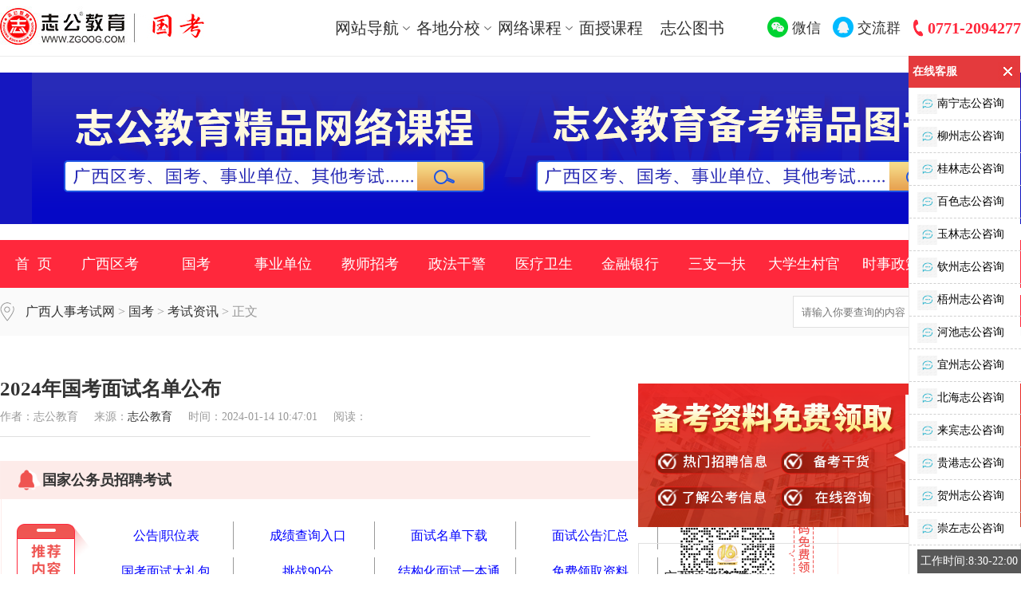

--- FILE ---
content_type: text/html
request_url: http://www.zgoog.com/show/53773.html
body_size: 14655
content:
<!DOCTYPE html PUBLIC "-//W3C//DTD XHTML 1.0 Transitional//EN" "http://www.w3.org/TR/xhtml1/DTD/xhtml1-transitional.dtd">
<html xmlns="http://www.w3.org/1999/xhtml">
<head>
<meta name="renderer" content="webkit">
<meta http-equiv="Content-Type" content="text/html; charset=utf-8" />
<meta http-equiv="X-UA-Compatible" content="IE=Edge,chrome=1" />
<meta content="width=device-width, initial-scale=1.0, minimum-scale=1.0, maximum-scale=1.0,user-scalable=no" name="viewport" id="viewport">
<title>2024年国考面试名单公布_志公教育</title>
<meta name="keywords" content="2024年,国考,面试,名单,公布">
<meta name="description" content="2024年国考面试名单公布（点击下载）2024年国考面试名单（广西）（点击下载）">
<link href="http://www.zgoog.com" rel="canonical" />
<script type="text/javascript" src="/statics/js/mobile.js"></script>
<script type="text/javascript">mobile("http://m.zgoog.com/show/53773.html");</script>
<link rel="icon" href="/favicon.ico" type="image/x-icon" />
<link href="/statics/css/style2018.css" rel="stylesheet" type="text/css" />
<script type="text/javascript" src="/statics/js/jquery.min.js"></script>
<script type="text/javascript" src="/statics/js/indexadd/add.js"></script>
<script type="text/javascript" src="/statics/js/autoWidth.js"></script>

</head>
<body class="index_body">

<!--全屏广告-->
<!-- <script type="text/javascript" src="/statics/js/jquery.cookie.js"></script>
<style>
.fullwin-shadow{
    position:fixed;
    width: 100%;
    height: 100%;
    opacity:0.6; filter: alpha(opacity=60);
    background: #000;
	z-index: 9999;
	display: none;
}
.fullwin{
	position:fixed;
	z-index: 999999;
	width: 100%;
	height: 100%;
	top: 50%;
	margin-top: -250px;
	display: none;
}
.fullwin .fullwin-content{
	position: relative;
	margin: 0 auto;
	width: 880px;
	height: 460px;
	background: url(/statics/images/zg2018/fullwin-bg1.png) no-repeat center;
}
.fullwin .fullwin-content .fullwin-title{
	position: absolute;
	top: 130px;
	width: 100%;
	text-align: center;
}
.fullwin .fullwin-content .fullwin-title span{
    display: inline-block;
	width: 220px;
	font-size: 28px;
    font-weight: bold;
	color: #ed292b;
	
}
.fullwin .fullwin-content .fullwin-text{
	position: absolute;
	bottom: 200px;
	width: 100%;
	text-align: center;
}
.fullwin .fullwin-content .fullwin-text span{
    display: inline-block;
	width: 220px;
	font-size: 20px;
	line-height: 35px;
	
}
.fullwin .fullwin-content .fullwin-button{
	position: absolute;
	bottom: 140px;
	width: 100%;
	text-align: center;
}
.fullwin .fullwin-content .fullwin-button a{
    padding: 0 50px;
}
.fullwin .fullwin-content .fullwin-close{
	position: absolute;
	bottom: 0;
	text-align: center;
	width: 100%;
}
</style>
<div class="fullwin-shadow">
</div>
<div class="fullwin">
	<div class="fullwin-content">
		<div class="fullwin-title">
			<span>
				面试名单公告
			</span>
			<span>
				区面课程
			</span>
			<span>
				区面网络课程
			</span>
		</div>
		<div class="fullwin-text">
				<span>
					<a href="http://www.zgoog.com/show/33194.html" target="_blank">2019广西区考<br>选调生面试名单</a>
				</span>
				<span>
					<a href="http://www.zgoog.com/zt/1905qkms/" target="_blank">公考面试辅导</a><br>
					<a href="http://www.zgoog.com/zt/1805lywpb/" target="_blank">李勇王牌面试辅导</a>
				</span>
				<span>
					<a href="http://www.zgoog.com/zt/1905gftg/" target="_blank">公考面试OAO<br>高分通关辅导</a><br>
				</span>
		</div>
		<div class="fullwin-button">
			<a href="http://www.zgoog.com/show/33194.html" target="_blank"><img src="/statics/images/zg2018/fullwin-bt2.png"></a>
			<a href="http://www.zgoog.com/zt/1905qkms/" target="_blank"><img src="/statics/images/zg2018/fullwin-bt2.png"></a>
			<a href="http://www.zgoog.com/zt/1905gftg/" target="_blank"><img src="/statics/images/zg2018/fullwin-bt2.png"></a>
		</div>
		<div class="fullwin-close">
			<a href="javascript:;" onclick="closefullwin();"><img src="/statics/images/zg2018/fullwin-close.png"></a>
		</div>
	</div>
</div>
<script>

	$(function(){
		showfullwin();
	});
	function showfullwin(){
		if($.cookie('fullwin')!='1'){
			$('.fullwin-shadow').show();
			$('.fullwin').show();
		}
	};

	function closefullwin(){
		var date = new Date();
		date.setTime(date.getTime()+60*60*1000);
		$.cookie('fullwin', '1', { expires: date });
		$('.fullwin-shadow').hide();
		$('.fullwin').hide();
	}
</script> -->
<!--全屏广告end-->
<div class="zg_box">
	<!--top-->
	<div class="zgoog_top">
		<div class="layout">
			<div class="zgoog_top_l fl">
				<ul>
					<li><a href="http://www.zgoog.com"><img src="/statics/images/zg2018/logo_left.jpg" alt="广西人事考试网"></a>
												<a href="http://www.zgoog.com/gjgongwuyuan/"><img src="/statics/images/zg2018/logo_right-gjgwy.jpg" alt="国考"></a>
											</li>
				</ul>
			</div>
			<div class="zgoog_top_c fl">
				<ul>
					<li class="main-nav nav1"><span>网站导航</span></li>
					<li class="main-nav nav2"><span>各地分校</span></li>
					<li class="main-nav nav3"><a href="http://v.zgoog.com" target="_blank"><span>网络课程</span></a></li>
					<li class="main-nav nobg"><span><a href="http://v.zgoog.com/index.php?m=kechengzx&c=index&channel=gw1" target="_blank">面授课程</a></span></li>
					<li class="main-nav nobg"><span><a href="http://v.zgoog.com/index.php?m=tushuzx&c=index" target="_blank">志公图书</a></span></li>
				</ul>
			</div>
			<div class="zgoog_top_r fr">
				<ul>
					<li class="weixin">
						<a href="javascript:;"><img src="/statics/images/zg2018/icon_weixin.png"><span class="icon-text">微信</span></a>
						<div class="jq_hidebox">
							<img alt="志公微信" class="top_jtimg" src="https://www.zgoog.com/statics/images/top-img.png">
							<div></div>
							<dl class="weixinwximg" style="display: block;">
								<dt class="fl">
									<img alt="志公微信" src="https://www.zgoog.com/statics/images/weixin.png">
								</dt>
								<dd class="fl">
									<b><i></i>志公教育</b><br><span>微信号:zgoogcn</span>
								</dd>
							</dl>
						</div>
					</li>
					<li class="qq">
						<a href="/zt/1804wx/"  target="_blank"><img src="/statics/images/zg2018/icon_qq.png"><span class="icon-text">交流群</span></a>
						<!-- <div class="jq_hidebox">
							<img alt="志公QQ群" class="top_jtimg" src="https://www.zgoog.com/statics/images/top-img.png">
							<div></div>
							<dl class="weibowbimg" style="display: block;">
								<dt class="fl">
									<img alt="志公QQ群" src="https://www.zgoog.com/statics/images/189668838.jpg">
								</dt>
								<dd class="fl">
									<b><i></i>志公教育</b><br><span>认证官方QQ群</span>
								</dd>
							</dl>
						</div> -->
					</li>
					<li class="tel">
						<img src="/statics/images/zg2018/icon_phone.png">0771-2094277
					</li>
				</ul>
			</div>
			<!--网站导航下拉菜单-->
			<div class="menu nav">
				<div class="navbox">
					<div class="top-link"></div>
					<ul>
						<li class="main"><a href="/gxgongwuyuan/" target="_blank">广西区考</a></li>
						<li><a href="/gxgongwuyuan/zkxx/" target="_blank">招考信息</a></li>
						<li><a href="/gxgongwuyuan/bkzd/" target="_blank">报考指导</a></li>
						<li><a href="/gxgongwuyuan/shenlun/" target="_blank">申论</a></li>
						<li><a href="/gxgongwuyuan/xingce/" target="_blank">行测</a></li>
						<li><a href="/gxgongwuyuan/mianshi/" target="_blank">面试</a></li>
						<li><a href="/xuandiaosheng/" target="_blank">选调生</a></li>
						<li><a href="/linxuan/" target="_blank">公选遴选</a></li>
					</ul>
					<ul>
						<li class="main"><a href="/gjgongwuyuan/" target="_blank">国考</a></li>
						<li><a href="/gjgongwuyuan/zkxx/" target="_blank">招考信息</a></li>
						<li><a href="/gjgongwuyuan/bkzd/" target="_blank">报考指导</a></li>
						<li><a href="/gjgongwuyuan/shenlun/" target="_blank">申论</a></li>
						<li><a href="/gjgongwuyuan/xingce/" target="_blank">行测</a></li>
						<li><a href="/gjgongwuyuan/mianshi/" target="_blank">面试</a></li>
					</ul>
					<ul>
						<li class="main"><a href="/shiyedanwei/" target="_blank">事业单位</a></li>
						<li><a href="/shiyedanwei/zkxx/" target="_blank">招考信息</a></li>
						<li><a href="/shiyedanwei/bkzd/" target="_blank">报考指导</a></li>
						<li><a href="/shiyedanwei/zhyy/" target="_blank">综合应用</a></li>
						<li><a href="/shiyedanwei/zhice/" target="_blank">职测</a></li>
						<li><a href="/shiyedanwei/mianshi/" target="_blank">面试</a></li>
					</ul>
					<ul>
						<li class="main"><a href="/jiaoshizhaokao/" target="_blank">教师招考</a></li>
						<li><a href="/jiaoshizhaokao/zkxx/" target="_blank">招考信息</a></li>
						<li><a href="/jiaoshizhaokao/bkzd/" target="_blank">报考指导</a></li>
						<li><a href="/jiaoshizhaokao/stzl/" target="_blank">试题资料</a></li>
					</ul>
					<ul>
						<li class="main"><a href="/yiliao/" target="_blank">医疗卫生</a></li>
						<li><a href="/yiliao/zkxx/" target="_blank">招考信息</a></li>
						<li><a href="/yiliao/bkzd/" target="_blank">报考指导</a></li>
						<li><a href="/yiliao/stzl/" target="_blank">试题资料</a></li>
					</ul>
					<ul>
						<li class="main"><a href="" target="_blank">其它考试</a></li>
						<li><a href="/jinrong/" target="_blank">金融银行</a></li>
						<li><a href="/sanzhiyifu/" target="_blank">三支一扶</a></li>
						<li><a href="/dxscg/" target="_blank">大学生村官</a></li>
						<li><a href="/zhengfaganjing/" target="_blank">政法干警</a></li>
						<li><a href="/sszc/" target="_blank">时事政策</a></li>
					</ul>
				</div>
			</div>

			<!--各地分校下拉菜单-->
			<div class="menu school">
				<div class="schoolbox">
					<div class="top-link"></div>
					<ul>
						<li class="cur">南宁</li>
						<li>桂林</li>
						<li>柳州</li>
						<li>百色</li>
						<li>玉林</li>
						<li>河池</li>
						<li class="nobg">贵港</li>
					</ul>
					<ul>
						<li>崇左</li>
						<li>梧州</li>
						<li>钦州</li>
						<li>贺州</li>
						<li>北海</li>
						<li>来宾</li>
						<li class="nobg">防城港</li>
					</ul>
					<div class="address address-show">
                        南宁志公教育<br>
                        电话：0771-2094277<br>
                        地址：南宁市大学路51号志公教育大厦（地铁1号线鲁班路站B出口）
					</div>
					<div class="address">
							桂林志公教育<br>
							电话：0773-2899676<br>
							地址：桂林市中山南路86号如家精选酒店5楼（中山南路与雉山路交界处）<br>
							<!--桂林雁山志公教育<br>
							电话：0773-2899176<br>
							地址：桂林市广西师范大学雁山校区对面雁山新城1楼-->
					</div>
					<div class="address">
							柳州志公教育<br>
							电话：0772-2896674<br>
                            地址：柳州市文昌路20号乐和大厦13楼
					</div>
					<div class="address">
							百色志公教育<br>
							电话：0776-2811899<br>
							地址：百色新环球商业广场左塔21楼（龙景明月湖酒店对面）
					</div>
					<div class="address">
							玉林志公教育<br>
							电话：0775-2294260<br>
							地址：玉林市东门商业广场A座21楼2103室（南城百货楼上）
					</div>
					<div class="address">
							河池志公教育<br>
							电话：0778-2788680<br>
							地址：金城东路34号万博时代广场B座5楼<br>
							河池宜州志公教育<br>
							电话：18807781503<br>
							地址：河池市宜州区庆远镇龙江路2号君怡大酒店9楼<br>
							<!--河池巴马志公教育<br>
							电话：15207787168 / 18977862221<br>
							巴马学习中心：巴马县练乡村老甲篆路口>-->
					</div>
					<div class="address">
							贵港志公教育<br>
							电话：0775-4551236<br>
							地址：贵港市港北区荷城路1371号维也纳国际酒店11楼（港北区政府对面）<br/>
							贵港平南志公教育：<br/>
							电话：19375599961<br/>
							广西贵港市平南县西山路52号国丽公寓2楼<br/>
					</div>
					<div class="address">
							崇左志公教育<br>
							电话：17707812480<br/>
							地址：崇左市江州区城西路34号
					</div>
					<div class="address">
							梧州志公教育<br>
							电话：18877572942<br>
                            地址：梧州市长洲区新兴二路90号三层
					</div>
					<div class="address">
							钦州志公教育<br>
							电话：18977749220<br>
							地址：钦州市钦南区子材东大街阳光曼哈顿3座702
					</div>
					<div class="address">
							贺州志公教育<br>
							电话：17707841785<br>
                            地址：贺州市八步区平安西路18号(2-3层)
					</div>
					<div class="address">
							北海志公教育<br>
							电话：0779-2029270<br>
							地址：北海市北京路与北海大道交汇处奇珠大厦A座17楼
					</div>
					<div class="address">
							来宾志公教育<br>
							电话：0772-4226344<br>
							地址：来宾市兴宾区柳来路167号森明大厦10楼（格瑞酒店10楼）
					</div>
					<div class="address">
							防城港志公教育<br>
							电话：0771-2094277
					</div>
				</div>
			</div>

			<!--网络课程下拉菜单-->
			<div class="menu net">
				<div class="netbox">
					<div class="top-link"></div>
					<div class="netitem">
						<span><a href="http://v.zgoog.com/index/list/c1/53.html" target="_blank">广西区考</a></span>
						<ul>
							<li><a href="http://v.zgoog.com/index/list/c1/53/c2/112.html" target="_blank">行测+申论</a></li>
							<li><a href="http://v.zgoog.com/index/list/c1/53/c2/55.html" target="_blank">行测</a></li>
							<li><a href="http://v.zgoog.com/index/list/c1/53/c2/60.html" target="_blank">申论</a></li>
							<li><a href="http://v.zgoog.com/index/list/c1/53/c2/61.html" target="_blank">面试</a></li>
						</ul>
					</div>
					<div class="netitem">
						<span><a href="http://v.zgoog.com/index/list/c1/54.html" target="_blank">国考</a></span>
						<ul>
							<li><a href="http://v.zgoog.com/index/list/c1/54/c2/107.html" target="_blank">行测+申论</a></li>
							<li><a href="http://v.zgoog.com/index/list/c1/54/c2/57.html" target="_blank">行测</a></li>
							<li><a href="http://v.zgoog.com/index/list/c1/54/c2/62.html" target="_blank">申论</a></li>
							<li><a href="http://v.zgoog.com/index/list/c1/54/c2/63.html" target="_blank">面试</a></li>
						</ul>
					</div>
					<div class="netitem">
						<span><a href="http://v.zgoog.com/index/list/c1/58.html" target="_blank">事业单位</a></span>
						<ul>
							<li><a href="http://v.zgoog.com/index/list/c1/58/c2/109.html" target="_blank">职测+综合</a></li>
							<li><a href="http://v.zgoog.com/index/list/c1/58/c2/59.html" target="_blank">职测</a></li>
							<li><a href="http://v.zgoog.com/index/list/c1/58/c2/64.html" target="_blank">综合</a></li>
							<li><a href="http://v.zgoog.com/index/list/c1/58/c2/65.html" target="_blank">面试</a></li>
						</ul>
					</div>
					<div class="netitem">
						<span><a href="http://v.zgoog.com/index/list/c1/66.html" target="_blank">教师考试</a></span>
						<ul class="noboader">
							<li><a href="http://v.zgoog.com/index/list/c1/66/c2/67.html" target="_blank">教师资格</a></li>
							<li><a href="http://v.zgoog.com/index/list/c1/66/c2/92.html" target="_blank">教师招聘</a></li>
						</ul>
					</div>
				</div>
			</div>
		</div>
	</div>
	<!--top end-->

	<!--top banner-->
	<div class="ad_boxs">
		<div class="ad1_left_back">
			<div class="ad1">
				<div class="ad1_left"><script language="javascript" src="https://www.zgoog.com/index.php?m=poster&c=index&a=show_poster&id=56"></script></div>
			</div>
		</div>
		<div class="ad1_right_back">
			<div class="ad1">
				<div class="ad1_right"><script language="javascript" src="https://www.zgoog.com/index.php?m=poster&c=index&a=show_poster&id=57"></script></div>
			</div>
		</div>
	</div>
	<!--top banner end-->

	<!--主标题-->
	<div id="mainnav">
		<div class="layout">
			<div class="mainnavlist">
                                <ul>
                <li class="index cur"><h1><a href="http://www.zgoog.com">首&nbsp;&nbsp;页</a></h1></li>
                                <li><h2><a href="http://www.zgoog.com/gxgongwuyuan/">广西区考</a></h2></li>
                                <li><h2><a href="http://www.zgoog.com/gjgongwuyuan/">国考</a></h2></li>
                                <li><h2><a href="http://www.zgoog.com/shiyedanwei/">事业单位</a></h2></li>
                                <li><h2><a href="http://www.zgoog.com/jiaoshizhaokao/">教师招考</a></h2></li>
                                <li><h2><a href="http://www.zgoog.com/zhengfaganjing/">政法干警</a></h2></li>
                                <li><h2><a href="http://www.zgoog.com/yiliao/">医疗卫生</a></h2></li>
                                <li><h2><a href="http://www.zgoog.com/jinrong/">金融银行</a></h2></li>
                                <li><h2><a href="http://www.zgoog.com/sanzhiyifu/">三支一扶</a></h2></li>
                                <li><h2><a href="http://www.zgoog.com/dxscg/">大学生村官</a></h2></li>
                                <li><h2><a href="http://www.zgoog.com/sszc/">时事政策</a></h2></li>
                                <li><h2><a href="http://www.zgoog.com/meirizhaopin/">国企招聘</a></h2></li>
                                                </ul>	
			</div>
		</div>
	</div>
	<!--end-->
	<script>
		$(".nav1").mouseover(function(){
			$(".menu").hide();
			$(".nav").show();
			$(this).addClass("check");
			$(this).siblings('.main-nav').removeClass('check');
		});
		$(".nav2").mouseover(function(){
			$(".menu").hide();
			$(".school").show();
			$(this).addClass("check");
			$(this).siblings('.main-nav').removeClass('check');
		});
		$(".nav3").mouseover(function(){
			$(".menu").hide();
			$(".net").show();
			$(this).addClass("check");
			$(this).siblings('.main-nav').removeClass('check');
		});
		$(".nav").mouseover(function(){
			$(".nav1").addClass("check");
			$(this).show();
		});
		$(".school").mouseover(function(){
			$(".nav2").addClass("check");
			$(this).show();
		});
		$(".net").mouseover(function(){
			$(".nav3").addClass("check");
			$(this).show();
		});

		$(".nav1").mouseout(function(){
			$(".menu").hide();
			$(this).removeClass("check");
		});
		$(".nav2").mouseout(function(){
			$(".menu").hide();
			$(this).removeClass("check");
		});
		$(".nav3").mouseout(function(){
			$(".menu").hide();
			$(this).removeClass("check");
		});
		$(".nav").mouseout(function(){
			$(".nav").hide();
			$(".nav1").removeClass("check");
		});
		$(".school").mouseout(function(){
			$(".school").hide();
			$(".nav2").removeClass("check");
		});
		$(".net").mouseout(function(){
			$(".net").hide();
			$(".nav3").removeClass("check");
		});

        $(".school li").each(function(index,obj){
            $(obj).mouseover(function(){
				$(".school li").removeClass('cur');
				$(obj).addClass('cur');
                $(".address").each(function(newsindex,newsobj){
                    if(index == newsindex){
						$(".address").removeClass('address-show');
						$(newsobj).addClass('address-show');
                    }
                });
            });
        });

	</script><div class="catnav">
    <div class="layout">

        <div class="catnav-content">
            <img src="https://www.zgoog.com/statics/images/add.png" width="18" height="24" />
            <a href="http://www.zgoog.com">广西人事考试网</a> &gt; <a href="http://www.zgoog.com/gjgongwuyuan/">国考</a> > <a href="http://www.zgoog.com/gjgongwuyuan/bkzd/">考试资讯</a> >  正文
        </div>
    
        <div class="top-search">
    
            <form action="https://www.zgoog.com/index.php" method="get" target="_blank">
                <input type="hidden" name="m" value="search"/>
                <input type="hidden" name="c" value="index"/>
                <input type="hidden" name="a" value="init"/>
                <input type="hidden" name="typeid" value="0" id="typeid"/>
                <input type="hidden" name="siteid" value="1" id="siteid"/>
                <input type="text" class="search_text" placeholder="请输入你要查询的内容" name="q" id="q"/><input type="submit" value="搜索" class="search_button" />
            </form>
        </div>
    </div>
</div>

<div class="layout">
    <div class="list">
        <div class="list-l">
            <div class="article">
                <div class="title">
                    <h3>2024年国考面试名单公布</h3>
                    <p>作者：志公教育  &nbsp; &nbsp; 来源：<a href="http://www.zgoog.com">志公教育</a>   &nbsp; &nbsp; 时间：2024-01-14 10:47:01 &nbsp; &nbsp;   阅读：<span id="hits"></span>       
                    </p>
                </div>
                <style>
                    .content a{
                        text-decoration: none;
                        color: blue;
                    }
                    .content a:hover{
                        text-decoration: none;
                        color: blue;
                    }
                </style>
                <div class="content">
                                                                                                                                                <script type="text/javascript" src="/index.php?m=dbsource&c=call&a=get&id=23"></script>
                    


                    
                    <div style="text-align: center;"><img alt="" src="https://www.zgoog.com/uploadfile/2024/0114/20240114104736974.jpg" style="width: 100%; height: 100%;" /><br />
<br />
<a href="https://www.zgoog.com/uploadfile/2024/0114/20240114104803510.xlsx" rel="nofollow" ><span style="text-align: center; font-size: 16px;"><span style="font-size: 20px;"><span style="font-size: 18px;"><span style="color:#0000ff;">2024年国考面试名单公布（点击下载）</span></span></span></span></a><br />
<br />
<a href="https://www.zgoog.com/uploadfile/2024/0114/20240114104835993.xlsx" rel="nofollow" ><span style="font-size: 18px; color: rgb(0, 0, 255);">2024年国考面试名单（广西）</span><span style="font-size: 18px; color: rgb(0, 0, 255);">（点击下载）</span></a></div>
<div style="text-align: center;"><br style="text-align: center;" />
<span style="text-align: center; font-size: 16px;"><span style="font-size: 20px;"><span style="color: rgb(255, 0, 0);"><span style="font-size: 18px;">&nbsp;&nbsp;</span></span></span></span></div>
                    
                    <div class="next-page">
                                            </div>
                </div>
                                                <div class="ad"></div>

                <div class="last_next">
                    <p>上一篇：<a href="http://www.zgoog.com/show/53739.html">2024年国考笔试成绩查询入口</a></p>
                    <p>下一篇：<a href="http://www.zgoog.com/show/53775.html">2024年国考考试调剂报名入口</a></p>
                </div>
            </div>
            
            <div class="article-netschool">
                <h3><span>课程推荐</span></h3>
                <script type="text/javascript" src="/index.php?m=dbsource&c=call&a=get&id=11"></script>
            </div>

            <div class="article-related">
                <div class="related-l">
                    <h3>相关推荐</h3>
                    <ul>
                        
                                                                                                                                                                                                                                                                                                                                                                                                                            
                                                                                                <li><a href="http://www.zgoog.com/show/53773.html" target="_blank">2024年国考面试名单公布</a></li>
                                                                                    
                        
                                                                         
                                                                    <!-- <li><a href="http://www.zgoog.com/show/64049.html" target="_blank">2026年国考政策法规全览：为考生保驾护航（持续更新……）</a></li> -->
                                                                    <!-- <li><a href="http://www.zgoog.com/show/54444.html" target="_blank">2024年国家公务员考试补录报名入口</a></li> -->
                                                                    <!-- <li><a href="http://www.zgoog.com/show/53834.html" target="_blank">2024年国考考试广西各部门面试公告|名单|时间</a></li> -->
                                                                    <!-- <li><a href="http://www.zgoog.com/show/53775.html" target="_blank">2024年国考考试调剂报名入口</a></li> -->
                                                                    <!-- <li><a href="http://www.zgoog.com/show/53739.html" target="_blank">2024年国考笔试成绩查询入口</a></li> -->
                                                                                                        </ul>
                </div>

                <div class="related-r">
                    <h3>热点推荐</h3>
                    <ul>
                                                                        <li><a href="http://www.zgoog.com/show/37141.html" title="2020国考问题解答-网上报名的具体步骤是什么？">2020国考问题解答-网上报名的具体步骤是什么？</a></li>
                                                <li><a href="http://www.zgoog.com/show/24743.html" title="全军首次面向社会公开招考文职人员报考指南">全军首次面向社会公开招考文职人员报考指南</a></li>
                                                <li><a href="http://www.zgoog.com/show/18732.html" title="2018年度国考考试费用">2018年度国考考试费用</a></li>
                                                <li><a href="http://www.zgoog.com/show/37140.html" title="2020年国考问题解答-网上报名应注意哪些事项？">2020年国考问题解答-网上报名应注意哪些事项？</a></li>
                                                <li><a href="http://www.zgoog.com/show/18327.html" title="什么是报名序号？何时可以查询报名序号？">什么是报名序号？何时可以查询报名序号？</a></li>
                                                                    </ul>
                </div>
            </div>
            
            <div style="font-size: small;color: #444444;padding: 10px 0;background-color: #efefef;margin-top: 20px;clear: both;float: left;width: 100%;">
                &nbsp;&nbsp;&nbsp;&nbsp;免责声明：本站所提供的资讯均源自网友贡献及网络搜集，经编辑整理后仅供学习交流之用，非商业用途。如遇版权争议，请联系本站管理员进行内容调整或删除。
            </div>
        </div>

        <div class="list-r">
            <div class="ad"><script language="javascript" src="https://www.zgoog.com/index.php?m=poster&c=index&a=show_poster&id=61"></script></div>

            <div class="block">
                <div class="head">
                    <h3><span>广西区考考试</span></h3>
                </div>
                <table>
                    <tr>
                        <td><a href="/zt/1809gwy/index.html" target="_blank">考试公告</a></td>
                        <td><a href="/zt/1809gwy/dgjd.html" target="_blank">考试大纲</a></td>
                        <td><a href="/zt/1809gwy/bktj.html" target="_blank">报考条件</a></td>
                        <td><a href="/zt/1809gwy/zwjx.html" target="_blank">招录职位</a></td>
                    </tr>
                    <tr>
                        <td><a href="/zt/1809gwy/kskm.html" target="_blank">考试科目</a></td>
                        <td><a href="/zt/1809gwy/kssj.html" target="_blank">考试时间</a></td>
                        <td><a href="/zt/1809gwy/zyml.html" target="_blank">专业要求</a></td>
                        <td><a href="/zt/1809gwy/kslc.html" target="_blank">考试流程</a></td>
                    </tr>
                    <tr>
                        <td><a href="/zt/1809gwy/bkzn.html" target="_blank">报考指南</a></td>
                        <td><a href="/zt/1809gwy/bmrk.html" target="_blank">报名入口</a></td>
                        <td><a href="/zt/1809gwy/ksjs.html" target="_blank">考试介绍</a></td>
                        <td><a href="/zt/1809gwy/kcgz.html" target="_blank">考场规则</a></td>
                    </tr>
                    <tr>
                        <td><a href="/zt/1809gwy/fsx.html" target="_blank">合格分数</a></td>
                        <td><a href="/zt/1809gwy/cjjs.html" target="_blank">成绩计算</a></td>
                        <td><a href="/zt/1809gwy/lnkq.html" target="_blank">历年考情</a></td>
                        <td><a href="/zt/qktk/" target="_blank">历年真题</a></td>
                    </tr>
                    <tr>
                        <td><a href="http://v.zgoog.com/index.php?m=tushuzx&c=index" target="_blank">备考书籍</a></td>
                        <td><a href="http://v.zgoog.com/index/list/c1/53.html" target="_blank">网络课程</a></td>
                        <td><a href="/linxuan/" target="_blank">公选遴选</a></td>
                        <td><a href="/xuandiaosheng/" target="_blank">选调生</a></td>
                    </tr>
                </table>
                
                <div class="head">
                    <h3><span>国考考试</span></h3>
                </div>
                <table>
                    <tr>
                        <td><a href="/zt/1810gjgwy/" target="_blank">考试公告</a></td>
                        <td><a href="/zt/1810gjgwy/dgjd.html" target="_blank">考试大纲</a></td>
                        <td><a href="/zt/1810gjgwy/zwb.html" target="_blank">招录职位</a></td>
                        <td><a href="/zt/1810gjgwy/bkzn.html" target="_blank">报考指南</a></td>
                    </tr>
                    <tr>
                        <td><a href="/zt/1810gjgwy/kskm.html" target="_blank">考试科目</a></td>
                        <td><a href="/zt/1810gjgwy/bmsj.html" target="_blank">报名时间</a></td>
                        <td><a href="/zt/1810gjgwy/zptz.html" target="_blank">照片处理</a></td>
                        <td><a href="/zt/1810gjgwy/bmxh.html" target="_blank">报名序号</a></td>
                    </tr>
                    <tr>
                        <td><a href="/zt/1810gjgwy/jfrk.html" target="_blank">缴费入口</a></td>
                        <td><a href="/zt/1810gjgwy/zkzdy.html" target="_blank">准考证打印</a></td>
                        <td><a href="/zt/1810gjgwy/fsx.html" target="_blank">合格分数</a></td>
                        <td><a href="/zt/1810gjgwy/cjcx.html" target="_blank">成绩查询</a></td>
                    </tr>
                    <tr>
                        <td><a href="/zt/ztk/" target="_blank">历年真题</a></td>
                        <td><a href="/zt/1808gkbs/" target="_blank">面授课程</a></td>
                        <td><a href="http://v.zgoog.com/index/list/c1/54.html" target="_blank">网络课程</a></td>
                        <td></td>
                    </tr>
                </table>
                
                <div class="head">
                    <h3><span>广西事业单位考试</span></h3>
                </div>
                <table>
                    <tr>
                        <td><a href="/zt/1809sydw/" target="_blank">考试公告</a></td>
                        <td><a href="/zt/1809sydw/dgjd.html" target="_blank">考试大纲</a></td>
                        <td><a href="/zt/1809sydw/bktj.html" target="_blank">报考条件</a></td>
                        <td><a href="/zt/1809sydw/zwjx.html" target="_blank">招录职位</a></td>
                    </tr>
                    <tr>
                        <td><a href="/zt/1809sydw/kslc.html" target="_blank">考试流程</a></td>
                        <td><a href="/zt/1809sydw/kskm.html" target="_blank">考试科目</a></td>
                        <td><a href="/zt/1809sydw/kssj.html" target="_blank">考试时间</a></td>
                        <td><a href="/zt/1809sydw/bmrk.html" target="_blank">报名入口</a></td>
                    </tr>
                    <tr>
                        <td><a href="/zt/1809sydw/lnkq.html" target="_blank">历年考情</a></td>
                        <td><a href="/zt/1809sydw/bstx.html" target="_blank">笔试题型</a></td>
                        <td><a href="/zt/1809sydw/lnmszt.html" target="_blank">面试真题</a></td>
                        <td><a href="/zt/1809sydw/cjjs.html" target="_blank">成绩计算</a></td>
                    </tr>
                    <tr>
                        <td><a href="/zt/1809sydw/fsx.html" target="_blank">合格分数</a></td>
                        <td><a href="/zt/1809sydw/cjcx.html" target="_blank">成绩查询</a></td>
                        <td><a href="/zt/1809sydw/msjq.html" target="_blank">面试技巧</a></td>
                        <td><a href="http://v.zgoog.com/index/list/c1/58.html" target="_blank">网络课程</a></td>
                    </tr>
                </table>
                
                <div class="head">
                    <h3><span>广西教师招聘考试</span></h3>
                </div>
                <table>
                    <tr>
                        <td><a href="/zt/1810jszp/index.html" target="_blank">考试公告</a></td>
                        <td><a href="/zt/1810jszp/ksdg.html" target="_blank">考试大纲 </a></td>
                        <td><a href="/zt/1810jszp/kssj.html" target="_blank">考试时间</a></td>
                        <td><a href="/zt/1810jszp/bmsj.html" target="_blank">报名时间</a></td>
                    </tr>
                    <tr>
                        <td><a href="/zt/1810jszp/bmtj.html" target="_blank">报名条件</a></td>
                        <td><a href="/zt/1810jszp/bmlc.html" target="_blank">报名流程</a></td>
                        <td><a href="/zt/1810jszp/zwb.html" target="_blank">招录职位</a></td>
                        <td><a href="/zt/1810jszp/kskm.html" target="_blank">考试内容</a></td>
                    </tr>
                    <tr>
                        <td><a href="/zt/1810jszp/cjcx.html" target="_blank">成绩查询</a></td>
                        <td><a href="/zt/1810jszp/rmfs.html" target="_blank">合格分数</a></td>
                        <td><a href="/zt/1810jszp/msgg.html" target="_blank">面试公告</a></td>
                        <td><a href="http://v.zgoog.com/index/list/c1/66.html" target="_blank">网络课程</a></td>
                    </tr>
                </table>
            </div>

            <div class="ad"><script language="javascript" src="https://www.zgoog.com/index.php?m=poster&c=index&a=show_poster&id=62"></script></div>

            <div class="block">
                <div class="head">
                    <h3><span>网络课程</span></h3>
                    <script type="text/javascript" src="/index.php?m=dbsource&c=call&a=get&id=7"></script>
                    <h3><span>图书教材</span></h3>
                    <div class="book">
                        <script type="text/javascript" src="/index.php?m=dbsource&c=call&a=get&id=9"></script>
                    </div>
                </div>
            </div>
        </div>
    </div>
</div>


<script language="JavaScript" src="https://www.zgoog.com/api.php?op=count&id=53773&modelid=1"></script>
<div class="partF">
    <div class="layout">
        <div class="address">
            <div class="partF-l">
                <h2>志公教育（总部）</h2>
                <div class="master">
                        地址：南宁市大学路51号志公教育大厦（地铁1号线鲁班路站B出口）<br>
                        电话：0771-2094277<br>
                        网址：www.zgoog.com<br>
                </div>
                <div class="qcode">
                    <img src="/statics/images/zg2018/qcode.png"><br>
                    <span>志公教育微信公众号</span>
                </div>
                <div class="qcode">
                    <img src="/statics/images/zg2018/qcode2.png"><br>
                    <span>志公教育微信服务号</span>
                </div>
            </div>
            <div class="partF-r">
                <h2>志公各地分校</h2>
                <div class="slave">
                    <ul>
                        <li class="cur">南宁志公教育</li>
                        <li>桂林志公教育</li>
                        <li>桂林雁山志公教育</li>
                        <!--<<li>桂林灌阳志公教育</li>-->
                        <li>柳州志公教育</li>
                        <li>百色志公教育</li>
                        <li>百色乐业志公教育</li>
                        <li>百色靖西志公教育</li>
                        <li>百色市区志公教育</li>
                        <li>百色田东志公教育</li>
                        <li>百色平果志公教育</li>
                        
                        <li>玉林志公教育</li>
                        <!--<li>玉林北流志公教育</li>
                        <li>玉林陆川志公教育</li>-->
                        <li>河池志公教育</li>
                        <li>河池宜州志公教育</li>
                        <li>河池环江志公教育</li> 
                        <li>河池大化志公教育</li>      
                        <li>贵港志公教育</li>
                        <!--<li>贵港平南志公教育</li>-->
                        <li>来宾志公教育</li>
                        <!--<li>来宾忻城志公教育</li>-->
                        <li>钦州志公教育</li>
                        <li>钦州浦北志公教育</li>
                        <li>北海志公教育</li>
                        <li>北海合浦志公教育</li>
                        <li>贺州志公教育</li>
                        <li>梧州志公教育</li>
                        <li>崇左志公教育</li>
                        <li>崇左天等志公教育</li>
                        <li>崇左扶绥志公教育咨询点</li>
                        <li>崇左龙州志公教育</li>
                        <li>防城港志公教育</li>
                        <li>防城港上思志公教育</li>
                    </ul>
                    <div class="slave-address address-cur">
                            南宁志公教育<br>
                            电话：0771-2094277<br>
                            地址：南宁市大学路51号志公教育大厦（地铁1号线鲁班路站B出口）<br>
                            中关村全封闭基地<br>
                            电话：0771-2094277<br>
                            地址：南宁市西乡塘区芦村岭路112号(南宁中关村电子信息产业园二期)<br>
                            保税区全封闭基地<br>
                            电话：0771-2094277<br>
                            地址：南宁市良庆区银海大道1219号桅杆路<br>
                    </div>
                    <div class="slave-address">
                        桂林志公教育<br>
                        电话：0773-2899676<br>
                        地址：桂林市中山南路86号如家精选酒店5楼志公教育
                    </div>
                    <div class="slave-address">
                        桂林雁山志公教育<br>
                        电话：13086736464<br>
                        地址：桂林市雁山区雁山镇雁中路16号雁山新城第1幢1层31号门面  
                    </div>
                    <!--<div class="slave-address">
                        桂林灌阳志公教育<br>
                        电话：18378070333/19126168262<br>
                        地址：桂林市灌阳县江东新区双桥路(扶贫办正对面)
                    </div>-->
                    <div class="slave-address">
                            柳州志公教育<br>
                            电话：0772-2896674<br>
                            地址：柳州市鱼峰区东环大道228号，双福大厦（双福雅苑1栋）5楼志公教育
                    </div>
                    <div class="slave-address">
                            百色志公教育<br>
                            电话：0776-2811899<br>
                            地址：百色新环球商业广场左塔21楼（龙景明月湖酒店对面）
                    </div>
                    <div class="slave-address">
                            百色乐业志公教育<br>
                            电话：18607888848<br>
                            地址：百色市乐业县城北交警大队右侧河道旁第一家
                    </div>
                    <div class="slave-address">
                            百色靖西志公教育<br>
                            电话：15077640800<br>
                            地址：靖西市城东路283号幸福路口红绿灯（乡村振兴局对面）
                    </div>
                    <div class="slave-address">
                            百色市区志公咨询点<br>
                            电话：0776-2788188<br>
                            地址：广西百色市右江区环岛二路龙景苑（公务员小区）A6栋临江别墅百帝策划志公教育
                    </div>
                    <div class="slave-address">
                            百色田东志公教育<br>
                            电话：13977604698<br>
                            地址：广西百色市田东县朝阳新城小区二楼志公教育
                    </div>

                    <div class="slave-address">
                            百色平果志公教育<br>
                            电话：18277677095<br>
                            地址：广西壮族自治区百色市平果市马头镇炼沙村古炼二队三产9号
                    </div>
                    <div class="slave-address">
                            玉林志公教育<br>
                            电话：0775-2294260<br>
                            地址：玉林市玉州区玉州路9号4楼
                    </div>
                    <!---<div class="slave-address">
                            玉林北流志公教育<br>
                            电话：0775-6662656<br>
                            地址：北流市二环西路304号（海锦酒店二楼）
                    </div>
                    <div class="slave-address">
                            玉林陆川志公教育<br>
                            电话：13367818007<br>
                            地址：玉林市陆川县园西一路56号（纪念碑口进100米）
                    </div>-->
                    
                    <div class="slave-address">
                            河池志公教育<br>
                            电话：0778-2788680<br>
                            地址：金城东路34号万博时代广场B座5楼
                    </div>
                    <div class="slave-address">
                        河池宜州志公教育<br>
                        电话：18807781503<br>
                        地址：河池市宜州区庆远镇龙江路2号君怡大酒店9楼
                    </div>
                    <div class="slave-address">
                            河池环江志公教育<br>
                            电话：17776581280<br>
                            地址：河池市环江毛南族自治县思恩镇江滨路志公教育环江学习中心（中国平安保险旁）
                    </div>
                    <div class="slave-address">
                            河池大化志公教育<br>
                            电话：0778-5807899<br>
                            地址：河池市大化瑶族自治县红河南路263号文体小区1号楼
                    </div>

                    <div class="slave-address">
                            贵港志公教育<br>
                            电话：0775-4249089<br>
                            地址：贵港市港北区中山路79号贵和明德酒店7楼
                    </div>
                    <!--<div class="slave-address">
                            贵港平南志公教育<br>
                            电话：19375599961<br>
                            地址：广西贵港市平南县西山路52号国丽公寓2楼
                    </div>-->
                    
                    <div class="slave-address">
                            来宾志公教育<br>
                            电话：0772-4226344<br>
                            地址：来宾市兴宾区柳来路167号森明大厦10楼（格瑞酒店10楼）
                    </div>
                    <!--<div class="slave-address">
                            来宾忻城志公教育<br>
                            电话：小卢 15678750205<br>
                            地址：来宾市忻城县翠屏北路88号三楼（东篱茶馆旁）
                    </div>-->
                    <div class="slave-address">
                            钦州志公教育<br>
                            电话：18977749220<br>
                            地址：钦州市钦南区向阳路8-2号锐逸酒店二楼志公教育
                    </div>
                    <div class="slave-address">
                            钦州浦北志公教育<br>
                            电话：13507771817<br>
                            地址：广西钦州市浦北县江城街道越新路越新茗城西50米蓝天职业培训学校
                    </div>
                    <div class="slave-address">
                            北海志公教育<br>
                            电话：0779-2029270<br>
                            地址：北海市北京路与北海大道交汇处粤桂大厦A座17楼
                    </div>
                    <div class="slave-address">
                            北海合浦志公教育<br>
                            电话：19177904439<br>
                            地址：北海市合浦县延安路万隆城1幢5号楼志公教育
                    </div>
                    
                    <div class="slave-address">
                            贺州志公教育<br>
                            电话：17707841785<br>
                            地址：贺州市八步区平安西路18号(2-3层)
                    </div>
                    <div class="slave-address">
                            梧州志公教育<br>
                            电话：18877572942<br>
                            地址：梧州市长洲区新兴二路90号三层
                    </div>
                    
                    <div class="slave-address">
                            崇左志公教育<br>
                            电话：17707812480<br>
                            地址：崇左市江州区城西路34号
                    </div>
                    <div class="slave-address">
                            崇左天等志公教育<br>
                            电话：13878831537<br>
                            地址：崇左天等县金帝豪城B区八栋二楼
                    </div>
                    <div class="slave-address">
                            崇左扶绥志公教育咨询点<br>
                            电话：19136606486 <br>
                            地址：桂林理工大学空港校区一教1102室（崇左扶绥）
                    </div>
                    <div class="slave-address">
                            崇左龙州志公教育<br>
                            电话：19158598085<br>
                            地址：广西崇左市龙州县龙州镇天湖路1号（新华书店）三楼志公教育
                    </div>


                    <div class="slave-address">
                            防城港志公教育<br>
                            电话：18177052803<br/>
                            地址：防城港市港口区渔万路29号市总工会大院
                            
                    </div>
                    <div class="slave-address">
                            防城港上思志公教育<br>
                            电话：18777061232<br/>
                            地址：上思县思阳镇明江新城滨江丽景B栋二楼
                    </div>

                </div>
            </div>
        </div>
                                                                                        
            </div>
</div>
<div class="footer">
    <div class="layout">
            <a href="/about/gywm/" target="_blank">志公简介</a> | 
            <a href="/about/gywm/honor.html" target="_blank"> 志公荣誉</a> | 
            <a href="/about/gywm/lxwm.html" target="_blank"> 联系我们</a> | 
            <a href="/about/gywm/flsm.html" target="_blank">法律声明</a> | 
            <a href="/about/gywm/mzsm.html" target="_blank">免责声明</a> | 
            <a href="/about/map/" target="_blank">网站地图</a><br>
            Copyright© 2009-2018  ZGOOG.COM All Rights Reserved<br>
            广西南宁志公教育咨询有限公司 版权所有<br>
            <div>
                <img src="/statics/images/zg2018/beian.png"><a rel="nofollow" target="_blank" href="http://www.beian.gov.cn/portal/registerSystemInfo?recordcode=45010702001078" style="display:inline-block;text-decoration:none;height:20px;line-height:20px;"><img src="" style="float:left;"/><p style="float:left;height:20px;line-height:20px;margin: 0px 0px 0px 5px;">桂公网安备 45010702001078号</p></a>
            </div>
            <div><a href="https://beian.miit.gov.cn" target="_blank">桂ICP备12007224号</a></div>
            <div style="display: none;">
                <script type="text/javascript" src="/statics/js/tongji/cnzz.js"></script>
                <script type="text/javascript" src="/statics/js/tongji/baidu.js"></script>
            </div>
    </div>
</div>


</div>

<!-- 加载QQ客服 Begin-->
<div class="qq_info1" >
	<script type="text/javascript" src="https://www.zgoog.com/statics/js//kf2018.js"></script>
</div>
<script>
$('.qq_info1').on('click','.kfx',function(){
        $('#qqkefu').css({display: "none"});
    })
</script>


<!-- WPA Button 弹窗咨询 Begin --> 
<!-- <script // charset="utf-8" type="text/javascript" src="http://wpa.b.qq.com/cgi/wpa.php?key=XzgwMDEyNjY5MF80NjM5MTBfODAwMTI2NjkwXw"></script> -->


<!-- WPA Button 数据分析 Begin -->
<!-- <script charset="utf-8" type="text/javascript" src="http://wpa.b.qq.com/cgi/wpa.php?key=XzgwMDEyNjY5MF80NjMxMTNfODAwMTI2NjkwXw"></script> -->


<!-- 加载咨询 -->
<div class="lf_fix_zx">
<script type="text/javascript" src="https://www.zgoog.com/statics/js/mokuai/zx.js"></script>
</div>
<script>
$('.lf_fix_zx').on('click','.fixleft',function(){
		$('.lf_fix_zx').css({display:"none"});
})

//底部分校切换
$(".slave li").each(function(index,obj){
    $(obj).mouseover(function(){
        $(".slave li").removeClass("cur");
        $(this).addClass("cur");

        $(".slave-address").each(function(newsindex,newsobj){
            if(index == newsindex){
                $(".slave-address").hide();
                $(newsobj).show();
            }
        });
    });
});
</script>

</body>
</html>

--- FILE ---
content_type: text/html; charset=utf-8
request_url: https://www.zgoog.com/index.php?m=poster&c=index&a=show_poster&id=56
body_size: 1276
content:
function PCMSAD(PID) {
  this.ID        = PID;
  this.PosID  = 0; 
  this.ADID		  = 0;
  this.ADType	  = "";
  this.ADName	  = "";
  this.ADContent = "";
  this.PaddingLeft = 0;
  this.PaddingTop  = 0;
  this.Wspaceidth = 0;
  this.Height = 0;
  this.IsHitCount = "N";
  this.UploadFilePath = "";
  this.URL = "";
  this.SiteID = 0;
  this.ShowAD  = showADContent;
  this.Stat = statAD;
}

function statAD() {
	var new_element = document.createElement("script"); 
	new_element.type = "text/javascript";
	new_element.src="/index.php?m=poster&c=index&a=show&siteid="+this.SiteID+"&spaceid="+this.ADID+"&id="+this.PosID; 
	document.body.appendChild(new_element);
}

function showADContent() {
  var content = this.ADContent;
  var str = "";
  var AD = eval('('+content+')');
  if (this.ADType == "images") {
	  str += "<a href='"+this.URL+'&a=poster_click&sitespaceid='+this.SiteID+"&id="+this.ADID+"&url="+AD.Images[0].imgADLinkUrl+"' target='_blank'>";
	  str += "<img title='"+AD.Images[0].imgADAlt+"' src='"+this.UploadFilePath+AD.Images[0].ImgPath+"' width='"+this.Width+"' height='"+this.Height+"' style='border:0px;'>";
	  str += "</a>";
  }else if(this.ADType == "flash"){
	  str += "<object classid='clsid:D27CDB6E-AE6D-11cf-96B8-444553540000' width='"+this.Width+"' height='"+this.Height+"' id='FlashAD_"+this.ADID+"' codebase='http://download.macromedia.com/pub/shockwave/cabs/flash/swflash.cab#version=8,0,0,0'>";
	  str += "<param name='movie' value='"+this.UploadFilePath+AD.Images[0].ImgPath+"' />"; 
      str += "<param name='quality' value='autohigh' />";
      str += "<param name='wmode' value='opaque'/>";
	  str += "<embed src='"+this.UploadFilePath+AD.Images[0].ImgPath+"' quality='autohigh' wmode='opaque' name='flashad' swliveconnect='TRUE' pluginspage='http://www.macromedia.com/shockwave/download/index.cgi?P1_Prod_Version=ShockwaveFlash' type='application/x-shockwave-flash' width='"+this.Width+"' height='"+this.Height+"'></embed>";
      str += "</object>";	  
  }
  str += "";
  document.write(str);
}
 
var cmsAD_56 = new PCMSAD('cmsAD_56'); 
cmsAD_56.PosID = 56; 
cmsAD_56.ADID = 153; 
cmsAD_56.ADType = "images"; 
cmsAD_56.ADName = "2021广西三支一扶成绩预约"; 
cmsAD_56.ADContent = "{'Images':[{'imgADLinkUrl':'http%3A%2F%2Fv.zgoog.com%2F','imgADAlt':'2021广西三支一扶成绩预约','ImgPath':'/uploadfile/2021/0802/20210802112731423.png'}],'imgADLinkTarget':'New','Count':'1','showAlt':'Y'}"; 
cmsAD_56.URL = "/index.php?m=poster&c=index"; 
cmsAD_56.SiteID = 1; 
cmsAD_56.Width = 600; 
cmsAD_56.Height = 190; 
cmsAD_56.UploadFilePath = ''; 
cmsAD_56.ShowAD();

var isIE=!!window.ActiveXObject; 
if (isIE){

	if (document.readyState=="complete"){
		cmsAD_56.Stat();
	} else {
		document.onreadystatechange=function(){
			if(document.readyState=="complete") cmsAD_56.Stat();
		}
	}
} else {
	cmsAD_56.Stat();
}

--- FILE ---
content_type: text/html; charset=utf-8
request_url: https://www.zgoog.com/index.php?m=poster&c=index&a=show_poster&id=57
body_size: 1311
content:
function PCMSAD(PID) {
  this.ID        = PID;
  this.PosID  = 0; 
  this.ADID		  = 0;
  this.ADType	  = "";
  this.ADName	  = "";
  this.ADContent = "";
  this.PaddingLeft = 0;
  this.PaddingTop  = 0;
  this.Wspaceidth = 0;
  this.Height = 0;
  this.IsHitCount = "N";
  this.UploadFilePath = "";
  this.URL = "";
  this.SiteID = 0;
  this.ShowAD  = showADContent;
  this.Stat = statAD;
}

function statAD() {
	var new_element = document.createElement("script"); 
	new_element.type = "text/javascript";
	new_element.src="/index.php?m=poster&c=index&a=show&siteid="+this.SiteID+"&spaceid="+this.ADID+"&id="+this.PosID; 
	document.body.appendChild(new_element);
}

function showADContent() {
  var content = this.ADContent;
  var str = "";
  var AD = eval('('+content+')');
  if (this.ADType == "images") {
	  str += "<a href='"+this.URL+'&a=poster_click&sitespaceid='+this.SiteID+"&id="+this.ADID+"&url="+AD.Images[0].imgADLinkUrl+"' target='_blank'>";
	  str += "<img title='"+AD.Images[0].imgADAlt+"' src='"+this.UploadFilePath+AD.Images[0].ImgPath+"' width='"+this.Width+"' height='"+this.Height+"' style='border:0px;'>";
	  str += "</a>";
  }else if(this.ADType == "flash"){
	  str += "<object classid='clsid:D27CDB6E-AE6D-11cf-96B8-444553540000' width='"+this.Width+"' height='"+this.Height+"' id='FlashAD_"+this.ADID+"' codebase='http://download.macromedia.com/pub/shockwave/cabs/flash/swflash.cab#version=8,0,0,0'>";
	  str += "<param name='movie' value='"+this.UploadFilePath+AD.Images[0].ImgPath+"' />"; 
      str += "<param name='quality' value='autohigh' />";
      str += "<param name='wmode' value='opaque'/>";
	  str += "<embed src='"+this.UploadFilePath+AD.Images[0].ImgPath+"' quality='autohigh' wmode='opaque' name='flashad' swliveconnect='TRUE' pluginspage='http://www.macromedia.com/shockwave/download/index.cgi?P1_Prod_Version=ShockwaveFlash' type='application/x-shockwave-flash' width='"+this.Width+"' height='"+this.Height+"'></embed>";
      str += "</object>";	  
  }
  str += "";
  document.write(str);
}
 
var cmsAD_57 = new PCMSAD('cmsAD_57'); 
cmsAD_57.PosID = 57; 
cmsAD_57.ADID = 154; 
cmsAD_57.ADType = "images"; 
cmsAD_57.ADName = "2021广西事业单位入面名单快速查询"; 
cmsAD_57.ADContent = "{'Images':[{'imgADLinkUrl':'http%3A%2F%2Fv.zgoog.com%2Findex.php%3Fm%3Dtushuzx%26c%3Dindex','imgADAlt':'2021广西事业单位入面名单快速查询','ImgPath':'/uploadfile/2021/0802/20210802112820722.png'}],'imgADLinkTarget':'New','Count':'1','showAlt':'Y'}"; 
cmsAD_57.URL = "/index.php?m=poster&c=index"; 
cmsAD_57.SiteID = 1; 
cmsAD_57.Width = 600; 
cmsAD_57.Height = 190; 
cmsAD_57.UploadFilePath = ''; 
cmsAD_57.ShowAD();

var isIE=!!window.ActiveXObject; 
if (isIE){

	if (document.readyState=="complete"){
		cmsAD_57.Stat();
	} else {
		document.onreadystatechange=function(){
			if(document.readyState=="complete") cmsAD_57.Stat();
		}
	}
} else {
	cmsAD_57.Stat();
}

--- FILE ---
content_type: text/html; charset=utf-8
request_url: http://www.zgoog.com/index.php?m=dbsource&c=call&a=get&id=23
body_size: 851
content:
document.write("<style>.box1{ width: 1050px; /* min-height: 2000px*/ height:auto; margin:0 auto;background:#FFF;border:1px solid #fdecea;}.box1_text1{width:100%; background:#fdebe9; margin:0 auto; height:auto;padding:5px 0;display: flex;align-items: center;  }.box1_text1 h8{ width:100%; font-size:18px; line-height:36px; padding:0 0 0 20px; font-weight:bold; display: flex;align-items: center; }.box1_text2{ background:#FFF;  height:auto; float:left; padding:0 0 0 10px;display: flex;align-items: center; border:1px solid #fdecea;}.box1_text2_ico{ float:left; width:10%; margin-left:5px; }.box1_text2_text{float: left;width: 70%; }.box1_text2_text ul{width:100%; margin:0 auto; padding:0 !important; text-align:center; }.box1_text2_text ul li{width:23%; float:left; margin:5px 5px; list-style:none; border-right:1px solid #999;}.box1_text3 {width:20% ; float:right}</style></head><div class=\"box1\">      <div class=\"box1_text1\">      <h8><img src=\"http://www.zgoog.com/statics/images/icon55.png\">国家公务员招聘考试</h8>    </div>  <div class=\"box1_text2\">       <div class=\"box1_text2_ico\"><img src=\"http://www.zgoog.com/statics/images/icon66.png\"></div>         <div class=\"box1_text2_text\">          <ul>                              <li>                <a href=\"http://www.zgoog.com/show/64021.html\">公告|职位表</a></li>                <li><a href=\"https://www.zgoog.com/show/64961.html\">成绩查询入口</a></li>                <li><a href=\"https://www.zgoog.com/show/65600.html\">面试名单下载</a></li>                <li><a href=\"https://www.zgoog.com/show/65382.html\">面试公告汇总</a></li>                <li><a href=\"https://b269q.xetslk.com/s/25rGY6\">国考面试大礼包</a></li>                <li><a href=\"https://b269q.xetslk.com/s/1G6rvG\">挑战90分</a></li>                <li><a href=\"https://b269q.xetslk.com/s/3CBiky\">结构化面试一本通</a></li>                <li><a href=\"https://hm.wsher.cc/anb8sf\">免费领取资料</a></li>            </ul>      </div>      <div class=\"box1_text3\">       <img src=\"http://www.zgoog.com/statics/images/icongk.png\">     </div>     </div>      </div>");

--- FILE ---
content_type: text/html; charset=utf-8
request_url: http://www.zgoog.com/index.php?m=dbsource&c=call&a=get&id=11
body_size: 493
content:
document.write("<ul>        <li>        <div class=\"netschool-title\">            <a href=\"https://b269q.xetslk.com/s/2k8SxH\" target=\"_blank\"><img src=\"https://www.zgoog.com/uploadfile/2025/0831/20250831054827383.png\"><br>                【电子版】2025广西事业单位历年考题卷</a><br>            <span>￥6.6元</span>        </div>    </li>        <li>        <div class=\"netschool-title\">            <a href=\"https://dktnq.xetslk.com/s/3zcWXj\" target=\"_blank\"><img src=\"https://www.zgoog.com/uploadfile/2025/0831/20250831054839543.png\"><br>                【包邮】广西教师招聘笔试D类历年zhen题卷-新版</a><br>            <span>￥29.9元</span>        </div>    </li>        <li>        <div class=\"netschool-title\">            <a href=\"https://b269q.xetslk.com/s/3T4S4U\" target=\"_blank\"><img src=\"https://www.zgoog.com/uploadfile/2025/0831/20250831055752357.png\"><br>                【图书】广西事业单位《职测+综合》A类教材</a><br>            <span>￥36.8元</span>        </div>    </li>        <li>        <div class=\"netschool-title\">            <a href=\"https://b269q.xetslk.com/s/2rZt7t\" target=\"_blank\"><img src=\"https://www.zgoog.com/uploadfile/2025/0831/20250831055801144.png\"><br>                【图书】广西事业单位《职测+综合》B类教材</a><br>            <span>￥36.8元</span>        </div>    </li>    </ul>");

--- FILE ---
content_type: text/html; charset=utf-8
request_url: https://www.zgoog.com/index.php?m=poster&c=index&a=show_poster&id=61
body_size: 1267
content:
function PCMSAD(PID) {
  this.ID        = PID;
  this.PosID  = 0; 
  this.ADID		  = 0;
  this.ADType	  = "";
  this.ADName	  = "";
  this.ADContent = "";
  this.PaddingLeft = 0;
  this.PaddingTop  = 0;
  this.Wspaceidth = 0;
  this.Height = 0;
  this.IsHitCount = "N";
  this.UploadFilePath = "";
  this.URL = "";
  this.SiteID = 0;
  this.ShowAD  = showADContent;
  this.Stat = statAD;
}

function statAD() {
	var new_element = document.createElement("script"); 
	new_element.type = "text/javascript";
	new_element.src="/index.php?m=poster&c=index&a=show&siteid="+this.SiteID+"&spaceid="+this.ADID+"&id="+this.PosID; 
	document.body.appendChild(new_element);
}

function showADContent() {
  var content = this.ADContent;
  var str = "";
  var AD = eval('('+content+')');
  if (this.ADType == "images") {
	  str += "<a href='"+this.URL+'&a=poster_click&sitespaceid='+this.SiteID+"&id="+this.ADID+"&url="+AD.Images[0].imgADLinkUrl+"' target='_blank'>";
	  str += "<img title='"+AD.Images[0].imgADAlt+"' src='"+this.UploadFilePath+AD.Images[0].ImgPath+"' width='"+this.Width+"' height='"+this.Height+"' style='border:0px;'>";
	  str += "</a>";
  }else if(this.ADType == "flash"){
	  str += "<object classid='clsid:D27CDB6E-AE6D-11cf-96B8-444553540000' width='"+this.Width+"' height='"+this.Height+"' id='FlashAD_"+this.ADID+"' codebase='http://download.macromedia.com/pub/shockwave/cabs/flash/swflash.cab#version=8,0,0,0'>";
	  str += "<param name='movie' value='"+this.UploadFilePath+AD.Images[0].ImgPath+"' />"; 
      str += "<param name='quality' value='autohigh' />";
      str += "<param name='wmode' value='opaque'/>";
	  str += "<embed src='"+this.UploadFilePath+AD.Images[0].ImgPath+"' quality='autohigh' wmode='opaque' name='flashad' swliveconnect='TRUE' pluginspage='http://www.macromedia.com/shockwave/download/index.cgi?P1_Prod_Version=ShockwaveFlash' type='application/x-shockwave-flash' width='"+this.Width+"' height='"+this.Height+"'></embed>";
      str += "</object>";	  
  }
  str += "";
  document.write(str);
}
 
var cmsAD_61 = new PCMSAD('cmsAD_61'); 
cmsAD_61.PosID = 61; 
cmsAD_61.ADID = 156; 
cmsAD_61.ADType = "images"; 
cmsAD_61.ADName = "备考资料免费领"; 
cmsAD_61.ADContent = "{'Images':[{'imgADLinkUrl':'https%3A%2F%2Fwsurl.cc%2Fanb8sf','imgADAlt':'备考资料免费领','ImgPath':'https://www.zgoog.com/uploadfile/2025/0408/20250408040646963.png'}],'imgADLinkTarget':'New','Count':'1','showAlt':'Y'}"; 
cmsAD_61.URL = "/index.php?m=poster&c=index"; 
cmsAD_61.SiteID = 1; 
cmsAD_61.Width = 360; 
cmsAD_61.Height = 220; 
cmsAD_61.UploadFilePath = ''; 
cmsAD_61.ShowAD();

var isIE=!!window.ActiveXObject; 
if (isIE){

	if (document.readyState=="complete"){
		cmsAD_61.Stat();
	} else {
		document.onreadystatechange=function(){
			if(document.readyState=="complete") cmsAD_61.Stat();
		}
	}
} else {
	cmsAD_61.Stat();
}

--- FILE ---
content_type: text/html; charset=utf-8
request_url: http://www.zgoog.com/index.php?m=dbsource&c=call&a=get&id=7
body_size: 420
content:
document.write("<ul>        <li><a href=\"https://b269q.xetslk.com/s/2k8SxH\" target=\"_blank\">【电子版】2025广西事业单位历年考题卷</a></li>        <li><a href=\"https://dktnq.xetslk.com/s/3zcWXj\" target=\"_blank\">【包邮】广西教师招聘笔试D类历年zhen题卷-新版</a></li>        <li><a href=\"https://b269q.xetslk.com/s/3T4S4U\" target=\"_blank\">【图书】广西事业单位《职测+综合》A类教材</a></li>        <li><a href=\"https://b269q.xetslk.com/s/2rZt7t\" target=\"_blank\">【图书】广西事业单位《职测+综合》B类教材</a></li>        <li><a href=\"https://b269q.xetslk.com/s/2Q7Kbl\" target=\"_blank\">广西事业单位面试历年考题精选解析</a></li>        <li><a href=\"https://jodnl.xetlk.com/s/3VcCxv\" target=\"_blank\">21套 【行测+申论 】历年考题+考前模拟卷</a></li>     </ul>");

--- FILE ---
content_type: application/x-javascript
request_url: https://www.zgoog.com/statics/js/mokuai/zx.js
body_size: 521
content:
// var zxBox = '<div class="fixleft">	    <ul>      <li>什么时候报名？<br/>什么时候笔试？<br/>考试大纲有变吗？<br/>我的专业能报考吗？<br/>培训报哪个班比较好？<br/>有考前冲刺吗？<br/>多久学完？<br/>学费多少？<br/>怎么上课？<br/>什么老师上课？<br/>上课地点在哪？<br/><br/><br/><br/><br/><a href="#">飞向顶部</a></li>	    </ul></div>'
// document.write(zxBox);

--- FILE ---
content_type: application/x-javascript
request_url: http://www.zgoog.com/statics/js/indexadd/add.js
body_size: 476
content:
	function timer(opj){
		$(opj).find('ul').animate({
			marginTop : "-3.5rem"  
			},500,function(){  
			$(this).css({marginTop : "0"}).find("li:first").appendTo(this);  
		})  
	}
	$(function(){ 
		var num = $('.notice_active').find('li').length;
		if(num > 1){
		   var time=setInterval('timer(".notice_active")',3500);
			$('.gg_more a').mousemove(function(){
				clearInterval(time);
			}).mouseout(function(){
				time = setInterval('timer(".notice_active")',3500);
			}); 
		}
		
		$(".news_ck").click(function(){
			location.href = $(".notice_active .notice_active_ch").children(":input").val();
		})
	});

